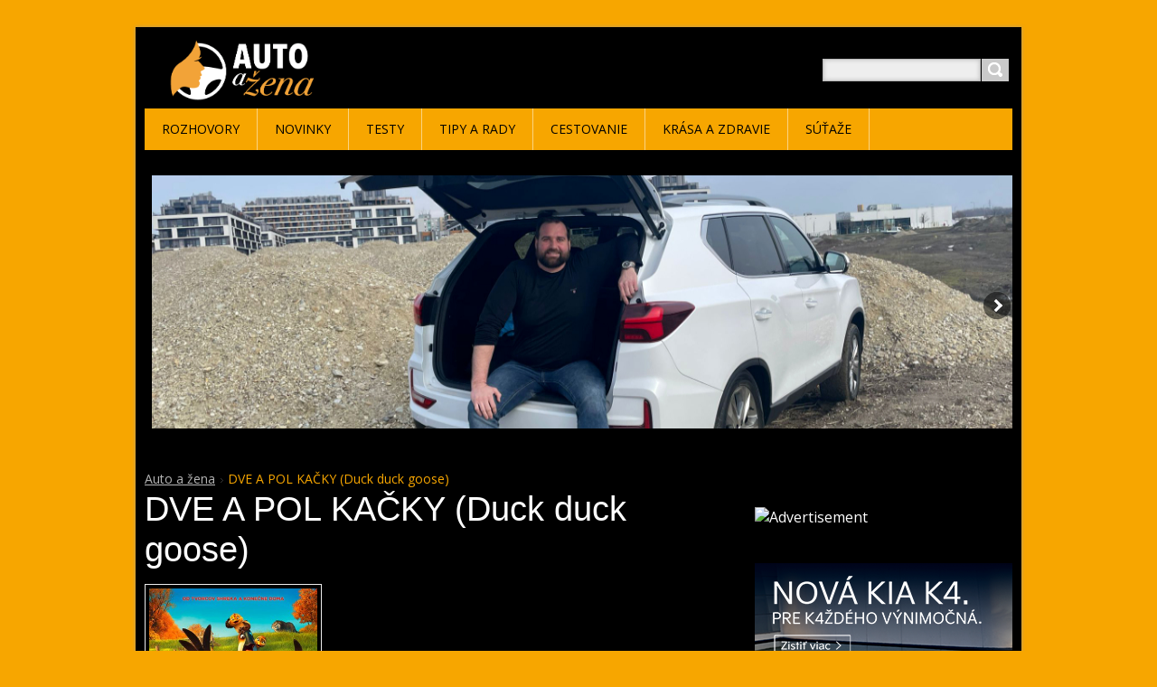

--- FILE ---
content_type: text/html; charset=UTF-8
request_url: http://www.autoazena.sk/products/dve-a-pol-kacky-duck-duck-goose/
body_size: 9190
content:
<!DOCTYPE html>
<!--[if IE 8]>    <html class="ie lt-ie10 lt-ie9 no-js" lang="sk"> <![endif]-->
<!--[if IE 9]>    <html class="ie lt-ie10 no-js" lang="sk"> <![endif]-->
<!--[if gt IE 9]><!-->
<html class="no-js" lang="sk">
<!--<![endif]-->
	<head>
		<base href="http://www.autoazena.sk/">
  <meta charset="utf-8">
  <meta name="description" content="">
  <meta name="keywords" content="BONTONFILM">
  <meta name="generator" content="Webnode">
  <meta name="apple-mobile-web-app-capable" content="yes">
  <meta name="apple-mobile-web-app-status-bar-style" content="black">
  <meta name="format-detection" content="telephone=no">
    <link rel="icon" type="image/svg+xml" href="/favicon.svg" sizes="any">  <link rel="icon" type="image/svg+xml" href="/favicon16.svg" sizes="16x16">  <link rel="icon" href="/favicon.ico"><link rel="canonical" href="http://www.autoazena.sk/products/dve-a-pol-kacky-duck-duck-goose/">
<script type="text/javascript">(function(i,s,o,g,r,a,m){i['GoogleAnalyticsObject']=r;i[r]=i[r]||function(){
			(i[r].q=i[r].q||[]).push(arguments)},i[r].l=1*new Date();a=s.createElement(o),
			m=s.getElementsByTagName(o)[0];a.async=1;a.src=g;m.parentNode.insertBefore(a,m)
			})(window,document,'script','//www.google-analytics.com/analytics.js','ga');ga('create', 'UA-797705-6', 'auto',{"name":"wnd_header"});ga('wnd_header.set', 'dimension1', 'W1');ga('wnd_header.set', 'anonymizeIp', true);ga('wnd_header.send', 'pageview');var _gaq = _gaq || [];
				  (function() {
					var ga = document.createElement('script'); ga.type = 'text/javascript'; ga.async = true;
					ga.src = ('https:' == location.protocol ? 'https://ssl' : 'http://www') + '.google-analytics.com/ga.js';
					var s = document.getElementsByTagName('script')[0]; s.parentNode.insertBefore(ga, s);
				  })(); _gaq.push(['_setAccount', 'G-DCB4B0M6E2']);_gaq.push(['_trackPageview']);_gaq.push(['_gat._anonymizeIp']);var pageTrackerAllTrackEvent=function(category,action,opt_label,opt_value){ga('send', 'event', category, action, opt_label, opt_value)};</script>
  <link rel="alternate" type="application/rss+xml" href="http://autoazena.webnode.sk/rss/all.xml" title="">
<!--[if lte IE 9]><style type="text/css">.cke_skin_webnode iframe {vertical-align: baseline !important;}</style><![endif]-->
		<title>DVE A POL KAČKY (Duck duck goose) :: Auto a žena</title>
		<meta name="robots" content="index, follow">
		<meta name="googlebot" content="index, follow">
		<meta name="viewport" content="width=device-width, initial-scale=1">
		<link href="/css/style.css" rel="stylesheet" type="text/css" media="screen,projection,handheld,tv">
		<link href="/css/ie8-style.css" rel="stylesheet" type="text/css" media="screen,projection,handheld,tv">
		<link href="/css/print.css" rel="stylesheet" type="text/css" media="print">
		<link href='http://fonts.googleapis.com/css?family=Open+Sans:400,700&amp;subset=latin,latin-ext,cyrillic' rel='stylesheet' type='text/css'>
		<script type="text/javascript">
			/* <![CDATA[ */
			var wnTplSettings = {};
			wnTplSettings.photogallerySlideshowStop  = 'Pozastaviť prezentáciu';
			wnTplSettings.photogallerySlideshowStart = 'Spustiť prezentáciu';
			/* ]]> */
		</script>
		<script type="text/javascript" src="/js/functions.js"></script>
		
            <!-- Hyundai -->
<!-- (c) 2000-2017 Gemius SA version 2.0 Impressions: campaign: 1203_Unimedia_Hyundai_i30 combi June - July 2017, placement: /autoazena.sk , creative: screen_770x231  -->
<i id="_gde_isndwl_pjpfdxnkir" style="display: none !important; visibility: hidden !important"></i>
<script type="text/javascript">
	(_gdeaq = window._gdeaq || []).push(['hit', 'sk', 'nArlP8hwiVT4DxJ.R2n494XyP1fpUHrm7k7VzJk2IzD.87', 'siippjegyw', 'mcwmpaccrtzrzdjswzodmcdrxemn'],
	['viewable', 'sk', 'nArlP8hwiVT4DxJ.R2n494XyP1fpUHrm7k7VzJk2IzD.87', 'pjpfdxnkir', '_gde_isndwl_pjpfdxnkir']);
</script>
<script type="text/javascript" src="//sk.hit.gemius.pl/gdejs/xgde.js"> </script>
            <!-- Hyundai -->
		
	
				<script type="text/javascript">
				/* <![CDATA[ */
					
					if (typeof(RS_CFG) == 'undefined') RS_CFG = new Array();
					RS_CFG['staticServers'] = new Array('https://d11bh4d8fhuq47.cloudfront.net/');
					RS_CFG['skinServers'] = new Array('https://d11bh4d8fhuq47.cloudfront.net/');
					RS_CFG['filesPath'] = 'http://www.autoazena.sk/_files/';
					RS_CFG['filesAWSS3Path'] = 'https://0356306e06.clvaw-cdnwnd.com/c35cc19e19a7c7a6c5b1f61ccede1f60/';
					RS_CFG['lbClose'] = 'Zavrieť';
					RS_CFG['skin'] = 'default';
					if (!RS_CFG['labels']) RS_CFG['labels'] = new Array();
					RS_CFG['systemName'] = 'Webnode';
						
					RS_CFG['responsiveLayout'] = 1;
					RS_CFG['mobileDevice'] = 0;
					RS_CFG['labels']['copyPasteSource'] = 'Viac tu:';
					
				/* ]]> */
				</script><script type="text/javascript" src="https://d11bh4d8fhuq47.cloudfront.net/_system/client/js/compressed/frontend.package.1-3-108.js?ph=0356306e06"></script><style type="text/css"></style></head>
    <body>        <div id="mother">

            <!-- HEADER -->
            <div id="header" class="clearfix">

                <div class="box-logo">
                    <div id="logo"><a href="home/" class="image" title="Prejsť na úvodnú stránku."><span id="rbcSystemIdentifierLogo"><img src="https://0356306e06.clvaw-cdnwnd.com/c35cc19e19a7c7a6c5b1f61ccede1f60/200031528-e2b69e3ad8/autoazena22.png"  width="577" height="194"  alt="Auto a žena"></span></a></div>                </div>

                <p id="menu-mobile">
                    <a href="javascript:void(0);" data="#menuzone" id="showMenu">Menu<span class="ico-menu"></span></a>
                    <a href="javascript:void(0);" class="ico-search" id="showSearch">Vyhľadávanie</a>
                </p>
            </div>
                <div class="wysiwyg">
						<iframe scrolling="no" style="border:none" src="https://banerymatelko.s3.eu-central-1.amazonaws.com/rotator2019/index960.html" width="100%" height="288" allowfullscreen="true" mozallowfullscreen="true" webkitallowfullscreen="true" ></iframe>
           		</div>
            <!-- /HEADER -->

            <!-- MAIN -->
            <div id="main">

                <div class="row">

                    <!-- CONTENT -->
                    <div class="col col-content">
                    
					<!-- <p><a href="http://sk.hit.gemius.pl/lshitredir/id=nArlP8hwiVT4DxJ.R2n494XyP1fpUHrm7k7VzJk2IzD.87/fastid=aqeecmilrcpkuqbizqcpbjxkvekm/stparam=mkgmguhpdm/url=http://www.hyundai.sk/modely/i30-kombi?utm_campaign=i30_kombi_2017_6-7&utm_medium=screen&utm_source=display_autoazena&utm_content=770x231" target="_blank"><img src="http://www.linia.sk/banery/hyundai620.jpg" alt="hyundai" width="620" height="186" border="0" /></a></p> -->

                <!-- NAVIGATOR -->
                <div id="pageNavigator" class="rbcContentBlock"><p class="breadcrumb"><a class="navFirstPage" href="/home/">Auto a žena</a>  <span class="arrow"> &gt; </span><span id="navCurrentPage">DVE A POL KAČKY (Duck duck goose)</span></p></div>                <!-- /NAVIGATOR -->

                        


		

			<h1>DVE A POL KAČKY (Duck duck goose)</h1>
			

			<p class="box-product-img">
				<a href="/images/200030198-83aea84a87/DVE A POL KAČKY_plagat bez log.jpg?s3=1" title="Odkaz sa otvorí v novom okne prehliadača." onclick="return !window.open(this.href);">
					<img src="https://0356306e06.clvaw-cdnwnd.com/c35cc19e19a7c7a6c5b1f61ccede1f60/system_preview_detail_200030198-83aea84a87/DVE A POL KAČKY_plagat bez log.jpg" width="310" height="450" alt="DVE A POL KAČKY (Duck duck goose)">
				</a>
			</p>

		
			<div class="ctx">
			  	<div class="text"><p class="western" style="margin-bottom: 0cm; line-height: 100%">&nbsp;</p>
<p class="western" style="margin-bottom: 0cm; line-height: 100%"><font face="Times New Roman, serif"><font size="3"><font size="3">USA / Čína – 2018; </font></font></font></p>
<p class="western" style="margin-bottom: 0cm; line-height: 100%"><font face="Calibri, serif"><b>Dĺžka: </b></font><font face="Calibri, serif">91 minút</font></p>
<p class="western" style="margin-bottom: 0cm; line-height: 100%"><font face="Times New Roman, serif"><font size="3"><font size="3"><b>Premiéra: </b></font><font size="3">19. apríla 2018</font></font></font></p>
<p align="JUSTIFY" class="western" style="margin-bottom: 0cm; line-height: 100%"><font face="Times New Roman, serif"><font size="3"><font size="3"><b>Žáner</b></font><b>: </b>animovaná komédia, dobrodružný</font></font></p>
<p class="western" style="margin-bottom: 0cm; line-height: 100%"><font face="Times New Roman, serif"><font size="3"><font size="3"><b>Réžia: </b></font><font size="3">Christopher Jenkins </font></font></font></p>
<p class="western" style="margin-bottom: 0cm; line-height: 100%"><font face="Times New Roman, serif"><font size="3"><font size="3"><b>Hrajú – v&nbsp;slovenskom znení</b></font><font size="3"><b>: </b></font><font size="3">Roman Pomajbo, Zuzana Šebová, Marek Fašiang, Lukáš Latinák </font></font></font></p>
<p class="western" style="margin-bottom: 0cm; line-height: 115%">&nbsp;</p><iframe width="560" height="315" src="https://www.youtube.com/embed/nPH_anCnNb4" frameborder="0" allow="autoplay; encrypted-media" allowfullscreen></iframe>
<p class="western" style="margin-bottom: 0cm; line-height: 100%">&nbsp;</p>
<p class="western" style="margin-bottom: 0cm; line-height: 100%">&nbsp;</p>
<p class="western" style="margin-bottom: 0cm; line-height: 100%"><font face="Times New Roman, serif"><font size="3"><b>Rodina, akú by ste nečakali</b></font></font></p>
<p align="JUSTIFY" class="western" style="margin-bottom: 0cm; line-height: 100%"><font face="Times New Roman, serif"><font size="3"><span lang="sk-SK">Tieto vtáky rozhodne nie sú nahnevané, svoj život si užívajú plnými zobákmi. Byť v&nbsp;husej koži je ťažká pohoda, predovšetkým pre gunára v najlepších rokoch. Animovaná komédia "Dve a pol kačky" prinesie jednému takému gunárovi špeciálnu úlohu. Musí sa začať starať o dve malé kačičky a pomôcť im z bahna, ktoré tak trochu sám spôsobil. Ich spoločné dobrodružstvo ukáže, že rodina môže mať všetky možné podoby aj tvary a dokonca aj perie. A že priateľstvo a rodina je tá najväčšia zábava a jazda.</span></font></font></p>
<p align="JUSTIFY" class="western" style="margin-bottom: 0cm; line-height: 100%"><font face="Times New Roman, serif"><font size="3"><span lang="sk-SK">Hlavný hrdina žije v&nbsp;husej koži svoj život a za nič na svete by nemenil. Peng je totiž gunár, žije v pokoji vo voľnej prírode a pekáč mu nehrozí. Peng je z druhu "hus pohodová", zo všetkého najradšej sa baví, spoločné husacie rituály alebo akékoľvek iné pravidlá neznáša a v husom slovníku ho nájdeme pod heslom "nezodpovednosť", "pohodička" a tiež "na to kašlem". Namiesto toho, aby s ostatnými držal pri presune na juh vyrovnanú formáciu, lieta si sem a tam a venuje sa leteckej akrobacii. Namyslených mladíkov často čaká pád a Peng pri jednom odvážnom manévri tesne nad zemou zrazí dve malé kačičky, ktoré sa vďaka tomu stratia. Malé kačičky Chi a Chao majú len 16 dní. O tom, že by im pomohol ich kŕdeľ nájsť a napraviť, čo spískal, nechce ani počuť. Nakoniec ale súhlasí. Poraní si totiž krídlo a odprevadiť dve malé kačky pekne pešo mu poskytne šancu, aby sa o tom nikto nedozvedel. Operená trojka sa vydáva na juh za svojimi kŕdľami po zemi. Počas svojho dobrodružstva prejdú skrz hory, okolo jazier, bambusovými lesmi, mramorovou jaskyňou alebo obyčajným kurníkom. V chrbte majú hladného a nebezpečného kocúra a vo finále budú musieť čeliť aj tej kuchynskej trúbe.</span></font></font></p>
<p align="JUSTIFY" class="western" style="margin-bottom: 0cm; line-height: 100%"><font face="Times New Roman, serif"><font size="3"><span lang="sk-SK">Animovaná komédia "Dve a&nbsp;pol kačky" znamená pre malých aj veľkých divákov jedno nebezpečenstvo. Môžu sa smiať tak veľmi, že dostanú husiu kožu.</span></font></font></p>
<p align="JUSTIFY" class="western" style="margin-bottom: 0cm; line-height: 100%"><font face="Times New Roman, serif"><font size="3"><span lang="sk-SK">Film dal dohromady zaujímavú skupinu tvorcov. Ich spoločný kombinovaný životopis obsahuje prácu na filmoch </span><span lang="sk-SK"><b>Shrek, Hotel Transylvánia, Princ Egyptský, Divoké vlny, Zamračené miestami fašírky alebo Mravec Z.</b></span></font></font></p>
<p align="JUSTIFY" class="western" style="margin-bottom: 0cm; line-height: 100%">&nbsp;</p>
<p align="JUSTIFY" class="western" style="margin-bottom: 0cm; line-height: 100%"><font face="Times New Roman, serif"><font size="3"><span lang="sk-SK"><b>Odporúčaná prístupnosť: bez obmedzenia </b></span><span lang="sk-SK"><b> </b></span></font></font></p>
<p class="western" style="margin-bottom: 0cm; line-height: 100%"><font face="Times New Roman, serif"><font size="3"><span lang="sk-SK"><b>farebný, slovenský dabing </b></span></font></font></p>
<p class="western" style="margin-bottom: 0cm; line-height: 100%"><font face="Times New Roman, serif"><font size="3"><span lang="sk-SK"><b>2D DCP </b></span><b> </b></font></font></p>
</div>
			</div>
			<div class="break"></div>
			<div class="rbcTags">
<h4><a href="http://www.autoazena.sk/tags/">Štítky</a>:</h4>
<p class="tags">
	<a href="/tags/BONTONFILM/" rel="tag">BONTONFILM</a>
</p>
</div>

			<div class="rbcBookmarks"><div id="rbcBookmarks200000220"></div></div>
		<script type="text/javascript">
			/* <![CDATA[ */
			Event.observe(window, 'load', function(){
				var bookmarks = '<div style=\"float:left;\"><div style=\"float:left;\"><iframe src=\"//www.facebook.com/plugins/like.php?href=http://www.autoazena.sk/products/dve-a-pol-kacky-duck-duck-goose/&amp;send=false&amp;layout=button_count&amp;width=165&amp;show_faces=false&amp;action=like&amp;colorscheme=light&amp;font&amp;height=21&amp;appId=397846014145828&amp;locale=sk_SK\" scrolling=\"no\" frameborder=\"0\" style=\"border:none; overflow:hidden; width:165px; height:21px; position:relative; top:1px;\" allowtransparency=\"true\"></iframe></div><div style=\"float:left;\"><a href=\"https://twitter.com/share\" class=\"twitter-share-button\" data-count=\"horizontal\" data-via=\"webnode\" data-lang=\"en\">Tweet</a></div><script type=\"text/javascript\">(function() {var po = document.createElement(\'script\'); po.type = \'text/javascript\'; po.async = true;po.src = \'//platform.twitter.com/widgets.js\';var s = document.getElementsByTagName(\'script\')[0]; s.parentNode.insertBefore(po, s);})();'+'<'+'/scr'+'ipt></div> <div class=\"addthis_toolbox addthis_default_style\" style=\"float:left;\"><a class=\"addthis_counter addthis_pill_style\"></a></div> <script type=\"text/javascript\">(function() {var po = document.createElement(\'script\'); po.type = \'text/javascript\'; po.async = true;po.src = \'http://s7.addthis.com/js/250/addthis_widget.js#pubid=webnode\';var s = document.getElementsByTagName(\'script\')[0]; s.parentNode.insertBefore(po, s);})();'+'<'+'/scr'+'ipt><div style=\"clear:both;\"></div>';
				$('rbcBookmarks200000220').innerHTML = bookmarks;
				bookmarks.evalScripts();
			});
			/* ]]> */
		</script>
		
			

		

		
                    </div>
                    <!-- /CONTENT -->

                    <!-- SIDEBAR -->
                    <div class="col col-side">

                        

      		<div class="wysiwyg">

		<p>&nbsp;</p>
<p><img alt="Advertisement" attributionsrc="" border="0" height="1" src="https://ad.doubleclick.net/ddm/trackimp/N1174004.871087AUTOAZENA.SK/B34290839.434034709;dc_trk_aid=627192938;dc_trk_cid=245821797;ord=[timestamp];dc_lat=;dc_rdid=;tag_for_child_directed_treatment=;tfua=;gdpr=${GDPR};gdpr_consent=${GDPR_CONSENT_755};ltd=;dc_tdv=1?" width="1"></p>


	        </div>

		

      		<div class="wysiwyg">

		<p><a href="https://www.kia.com/sk/nove-auta/k4/zistit-viac/" target="_blank"><span style="display: none;">&nbsp;</span><span style="display: none;">&nbsp;</span><img alt="" height="290" src="https://0356306e06.clvaw-cdnwnd.com/c35cc19e19a7c7a6c5b1f61ccede1f60/200043440-e6eb8e6eba/290x290 (1).png" width="290"><span style="display: none;">&nbsp;</span><span style="display: none;">&nbsp;</span></a></p>
<p><img src="https://sk.hit.gemius.pl/_[TIMESTAMP]/redot.gif?id=bPo70ArGeM4KHbS0e98qRpewHXJsQjr6WnCBlPjzLgT.A7/fastid=iosnfhcmekxybmkvjaxstjemepll/stparam=kjqrimisnu/nc=0/gdpr=0/gdpr_consent="></p>


	        </div>

		

      		<div class="wysiwyg">

		<p><a href="https://www.nissan.sk/vozidla/nove-vozidla/novy-qashqai-2021.html"><img alt="" height="290" src="https://0356306e06.clvaw-cdnwnd.com/c35cc19e19a7c7a6c5b1f61ccede1f60/200043049-3322333225/Qashqai mild hybrid_290x290_web.png" width="290"><span style="display: none;">&nbsp;</span></a></p>


	        </div>

		

      		<div class="wysiwyg">

		<p open="" style="margin-bottom: 15px; caret-color: rgb(255, 255, 255); color: rgb(255, 255, 255); font-family: "><a href="https://www.vw.sk/akcie-a-financovanie/akcie/id-limited" style="color: rgb(247, 166, 0); margin-top: 0px;"><img alt="" height="290" src="https://0356306e06.clvaw-cdnwnd.com/c35cc19e19a7c7a6c5b1f61ccede1f60/200042617-c8bb3c8bb5/VW_Faststart_290x290_3auta.png" style="border-width: 0px; margin-top: 0px; padding: 5px; width: auto; max-width: 100%; height: auto;" width="290"></a></p>


	        </div>

		

      		<div class="wysiwyg">

		<p><a href="https://sk.hit.gemius.pl/lshitredir/id=bOFFL1gxPS0IbCZ474jrM4Xy7FndMLgiseNUMyogTdH.47/fastid=cyltfrvaztckcfmfdthxgknkgjkz/stparam=mmdifvqhze/nc=0/gdpr=0/gdpr_consent=/url=https://www.opel.sk/vozidla/frontera/frontera-bev/overview.html?utm_campaign=7641_opel_frontera-automotive-05-06-2025&amp;utm_source=autoazena&amp;utm_medium=banner&amp;utm_content=frontera" target="_blank"><img alt="" height="290" src="https://0356306e06.clvaw-cdnwnd.com/c35cc19e19a7c7a6c5b1f61ccede1f60/200042706-c69f8c69fb/Opel_FRONTERA_LAUNCH_290x290.jpg" width="290"></a></p>

<IMG SRC="https://sk.hit.gemius.pl/_[TIMESTAMP]/redot.gif?id=bOFFL1gxPS0IbCZ474jrM4Xy7FndMLgiseNUMyogTdH.47/fastid=brguotplnehprgmboalsmctrijlc/stparam=skfloknokk/nc=0/gdpr=0/gdpr_consent=" />

	        </div>

		

      		<div class="wysiwyg">

		<p><a href="https://www.seat.sk"><img alt="" height="290" src="https://0356306e06.clvaw-cdnwnd.com/c35cc19e19a7c7a6c5b1f61ccede1f60/200042924-d0ab7d0ab9/A_SEAT_75r_AutoaZena_Banner_ALL_290x290.jpg" style="border-width: medium;" width="290"></a></p>
<p><img alt="Advertisement" attributionsrc="" border="0" height="1" src="https://ad.doubleclick.net/ddm/trackimp/N1174004.871087AUTOAZENA.SK/B32386833.400203645;dc_trk_aid=591787340;dc_trk_cid=219679053;ord=[timestamp];dc_lat=;dc_rdid=;tag_for_child_directed_treatment=;tfua=;gdpr=${GDPR};gdpr_consent=${GDPR_CONSENT_755};ltd=;dc_tdv=1?" width="1"></p>


	        </div>

		

		<div class="box-tags clearfix">
			<h2 class="title-main">Štítky</h2>
			<div class="tags clearfix">

		

			<span class="item"><a href="/tags/Skoda/" style="font-size: 2.8000em;">Skoda</a></span>

		

		

			<span class="item"><a href="/tags/Contiinental%20film/" style="font-size: 1.1000em;">Contiinental film</a></span>

		

		

			<span class="item"><a href="/tags/Waterdrop/" style="font-size: 1.0000em;">Waterdrop</a></span>

		

		

			<span class="item"><a href="/tags/BONTONFILM/" style="font-size: 1.3000em;">BONTONFILM</a></span>

		

		

			<span class="item"><a href="/tags/Lidl/" style="font-size: 1.1000em;">Lidl</a></span>

		

		

			<span class="item"><a href="/tags/Continental/" style="font-size: 1.2000em;">Continental</a></span>

		

		

			<span class="item"><a href="/tags/dermacol/" style="font-size: 1.2000em;">dermacol</a></span>

		

		

			<span class="item"><a href="/tags/VW/" style="font-size: 1.7000em;">VW</a></span>

		

		

			<span class="item"><a href="/tags/Avon/" style="font-size: 2.6000em;">Avon</a></span>

		

		

			<span class="item"><a href="/tags/Mercedes-Benz/" style="font-size: 1.7000em;">Mercedes-Benz</a></span>

		

		

			<span class="item"><a href="/tags/Peugeot/" style="font-size: 1.4000em;">Peugeot</a></span>

		

		

			<span class="item"><a href="/tags/AAA%20AUTO/" style="font-size: 1.4000em;">AAA AUTO</a></span>

		

		

			<span class="item"><a href="/tags/AUDI/" style="font-size: 1.1000em;">AUDI</a></span>

		

		

			<span class="item"><a href="/tags/Citroen/" style="font-size: 1.2000em;">Citroen</a></span>

		

		

			<span class="item"><a href="/tags/Volvo/" style="font-size: 1.1000em;">Volvo</a></span>

		

		

			<span class="item"><a href="/tags/Mitsubishi/" style="font-size: 1.2000em;">Mitsubishi</a></span>

		

		

			<span class="item"><a href="/tags/Seat/" style="font-size: 1.5000em;">Seat</a></span>

		

		

			<span class="item"><a href="/tags/Goodyear/" style="font-size: 1.1000em;">Goodyear</a></span>

		

		

			<span class="item"><a href="/tags/Nissan/" style="font-size: 1.3000em;">Nissan</a></span>

		

		

			<span class="item"><a href="/tags/BMW/" style="font-size: 1.9000em;">BMW</a></span>

		

		

			<span class="item"><a href="/tags/Hyundai/" style="font-size: 2.2000em;">Hyundai</a></span>

		

		

			<span class="item"><a href="/tags/Mazda/" style="font-size: 1.1000em;">Mazda</a></span>

		

		

			<span class="item"><a href="/tags/Kia/" style="font-size: 2.1000em;">Kia</a></span>

		

		

			<span class="item"><a href="/tags/Dacia/" style="font-size: 1.2000em;">Dacia</a></span>

		

		

			<span class="item"><a href="/tags/Suzuki/" style="font-size: 1.2000em;">Suzuki</a></span>

		

		

			<span class="item"><a href="/tags/Subaru/" style="font-size: 1.1000em;">Subaru</a></span>

		

		

			<span class="item"><a href="/tags/Opel/" style="font-size: 1.5000em;">Opel</a></span>

		

		

			<span class="item"><a href="/tags/Renault/" style="font-size: 1.8000em;">Renault</a></span>

		

		

			<span class="item"><a href="/tags/Honda/" style="font-size: 1.8000em;">Honda</a></span>

		

		

			<span class="item"><a href="/tags/Ford/" style="font-size: 1.6000em;">Ford</a></span>

		

			</div>
		</div>

		
                        
                    </div>
                    <!-- /SIDEBAR -->

                </div><!-- /ROW -->

            </div>
            <!-- MAIN -->

            <!-- MENU -->
            


      <div id="menuzone" class="menu-main box-menumobile">


		<ul class="menu">
	<li class="first">

      <a href="/rozhovory/">

      <span>Rozhovory</span>

  </a>

  </li>
	<li>

      <a href="/novinky/">

      <span>Novinky</span>

  </a>

  </li>
	<li>

      <a href="/testy/">

      <span>Testy</span>

  </a>

  </li>
	<li>

      <a href="/tipy-a-rady/">

      <span>Tipy a rady</span>

  </a>

  </li>
	<li>

      <a href="/cestovanie/">

      <span>Cestovanie</span>

  </a>

  </li>
	<li>

      <a href="/krasa/">

      <span>Krása a zdravie</span>

  </a>

  </li>
	<li class="last">

      <a href="/sutaze/">

      <span>Súťaže</span>

  </a>

  </li>
</ul>

      </div>

					
            <!-- /MENU -->

            <!-- SEARCH -->
            

		  <div id="searchBox" class="form-search">

		<form action="/search/" method="get" id="fulltextSearch">

		<div class="clearfix">
			<input type="text" name="text" id="fulltextSearchText">
			<input id="fulltextSearchButton" type="submit" value="Hľadať">
		</div>

		</form>

	  </div>

		            <!-- /SEARCH -->

            <!-- FOOTER -->
            <div id="footerCover">
                <div id="footerMain">
                    <div class="row">
                        <div class="col grid-q col-q-1">
                            <div id="menu-lang">
                                <div id="languageSelect"></div>			
                            </div>
                            <!-- CONTACT -->
                            

		<div class="box-contact">
			<h2 class="title-main">Kontakt</h2>
			<div class="spc">

		

			<p class="address"><strong>Alena Chorvátová</strong><br /></p>
			

	  <p class="phone">+421905 992 998</p>

	
			

		<p class="email"><a href="&#109;&#97;&#105;&#108;&#116;&#111;:&#115;&#117;&#116;&#97;&#122;&#46;&#97;&#117;&#116;&#111;&#97;&#122;&#101;&#110;&#97;&#64;&#121;&#97;&#104;&#111;&#111;&#46;&#99;&#111;&#109;"><span id="rbcContactEmail">&#115;&#117;&#116;&#97;&#122;&#46;&#97;&#117;&#116;&#111;&#97;&#122;&#101;&#110;&#97;&#64;&#121;&#97;&#104;&#111;&#111;&#46;&#99;&#111;&#109;</span></a></p>

	

		

			</div>
		</div>

					
                            <!-- /CONTACT -->
                                                    </div>

                        <div class="col grid-q col-q-2">

                                                                                </div>

                        <div class="col grid-q col-q-3">
                                                                                </div>

                        <div class="col grid-q col-q-4">
                                                                                </div>
                    </div>
                </div>
                <div id="footerContent">
                    <p class="l">
                        <span id="rbcFooterText" class="rbcNoStyleSpan">© Alena Chorvátová 2011 Všetky práva vyhradené. </span>                    </p>
                    <p class="r">
                        <span class="rbcSignatureText">Webnode</span>                    </p>
                </div>
            </div>
            <!-- /FOOTER -->

        </div>
        <div class="media"></div>
    <div id="rbcFooterHtml"></div><script type="text/javascript"></script><script type="text/javascript">var keenTrackerCmsTrackEvent=function(id){if(typeof _jsTracker=="undefined" || !_jsTracker){return false;};try{var name=_keenEvents[id];var keenEvent={user:{u:_keenData.u,p:_keenData.p,lc:_keenData.lc,t:_keenData.t},action:{identifier:id,name:name,category:'cms',platform:'WND1',version:'2.1.157'},browser:{url:location.href,ua:navigator.userAgent,referer_url:document.referrer,resolution:screen.width+'x'+screen.height,ip:'3.22.221.12'}};_jsTracker.jsonpSubmit('PROD',keenEvent,function(err,res){});}catch(err){console.log(err)};};</script></body>
</html>